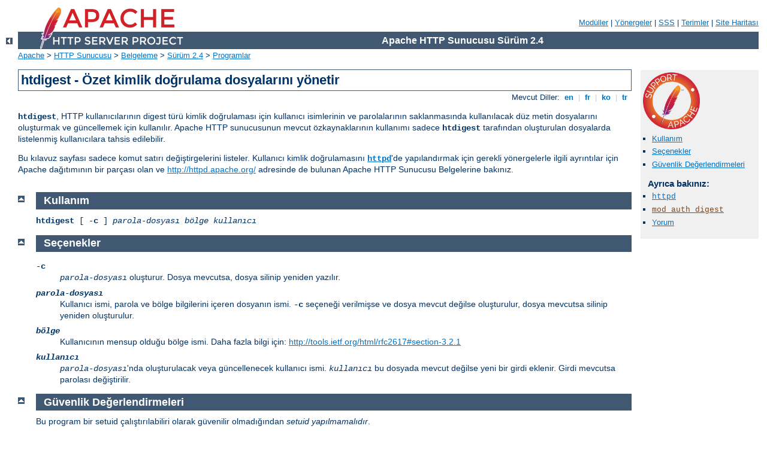

--- FILE ---
content_type: text/html
request_url: http://clg-jacques-prevert.ac-nice.fr/manual/tr/programs/htdigest.html
body_size: 8720
content:
<?xml version="1.0" encoding="UTF-8"?>
<!DOCTYPE html PUBLIC "-//W3C//DTD XHTML 1.0 Strict//EN" "http://www.w3.org/TR/xhtml1/DTD/xhtml1-strict.dtd">
<html xmlns="http://www.w3.org/1999/xhtml" lang="tr" xml:lang="tr"><head>
<meta content="text/html; charset=UTF-8" http-equiv="Content-Type" />
<!--
        XXXXXXXXXXXXXXXXXXXXXXXXXXXXXXXXXXXXXXXXXXXXXXXXXXXXXXXXXXXXXXXXX
              This file is generated from xml source: DO NOT EDIT
        XXXXXXXXXXXXXXXXXXXXXXXXXXXXXXXXXXXXXXXXXXXXXXXXXXXXXXXXXXXXXXXXX
      -->
<title>htdigest - Özet kimlik doğrulama dosyalarını yönetir - Apache HTTP Sunucusu Sürüm 2.4</title>
<link href="../../style/css/manual.css" rel="stylesheet" media="all" type="text/css" title="Main stylesheet" />
<link href="../../style/css/manual-loose-100pc.css" rel="alternate stylesheet" media="all" type="text/css" title="No Sidebar - Default font size" />
<link href="../../style/css/manual-print.css" rel="stylesheet" media="print" type="text/css" /><link rel="stylesheet" type="text/css" href="../../style/css/prettify.css" />
<script src="../../style/scripts/prettify.min.js" type="text/javascript">
</script>

<link href="../../images/favicon.ico" rel="shortcut icon" /></head>
<body id="manual-page"><div id="page-header">
<p class="menu"><a href="../mod/index.html">Modüller</a> | <a href="../mod/directives.html">Yönergeler</a> | <a href="http://wiki.apache.org/httpd/FAQ">SSS</a> | <a href="../glossary.html">Terimler</a> | <a href="../sitemap.html">Site Haritası</a></p>
<p class="apache">Apache HTTP Sunucusu Sürüm 2.4</p>
<img alt="" src="../../images/feather.png" /></div>
<div class="up"><a href="./index.html"><img title="&lt;-" alt="&lt;-" src="../../images/left.gif" /></a></div>
<div id="path">
<a href="http://www.apache.org/">Apache</a> &gt; <a href="http://httpd.apache.org/">HTTP Sunucusu</a> &gt; <a href="http://httpd.apache.org/docs/">Belgeleme</a> &gt; <a href="../index.html">Sürüm 2.4</a> &gt; <a href="./index.html">Programlar</a></div><div id="page-content"><div id="preamble"><h1>htdigest - Özet kimlik doğrulama dosyalarını yönetir</h1>
<div class="toplang">
<p><span>Mevcut Diller: </span><a href="../../en/programs/htdigest.html" hreflang="en" rel="alternate" title="English">&nbsp;en&nbsp;</a> |
<a href="../../fr/programs/htdigest.html" hreflang="fr" rel="alternate" title="Français">&nbsp;fr&nbsp;</a> |
<a href="../../ko/programs/htdigest.html" hreflang="ko" rel="alternate" title="Korean">&nbsp;ko&nbsp;</a> |
<a href="../../tr/programs/htdigest.html" title="Türkçe">&nbsp;tr&nbsp;</a></p>
</div>

    <p><code><strong>htdigest</strong></code>, HTTP kullanıcılarının digest
    türü kimlik doğrulaması için kullanıcı isimlerinin ve parolalarının
    saklanmasında kullanılacak düz metin dosyalarını oluşturmak ve güncellemek
    için kullanılır. Apache HTTP sunucusunun mevcut özkaynaklarının kullanımı
    sadece <code><strong>htdigest</strong></code> tarafından oluşturulan
    dosyalarda listelenmiş kullanıcılara tahsis edilebilir.</p>

    <p>Bu kılavuz sayfası sadece komut satırı değiştirgelerini listeler.
    Kullanıcı kimlik doğrulamasını
    <strong><code class="program"><a href="../programs/httpd.html">httpd</a></code></strong>'de yapılandırmak için gerekli
    yönergelerle ilgili ayrıntılar için Apache dağıtımının bir parçası olan
    ve <a href="http://httpd.apache.org/"> http://httpd.apache.org/</a>
    adresinde de bulunan Apache HTTP Sunucusu Belgelerine bakınız.</p>
</div>
<div id="quickview"><a href="https://www.apache.org/foundation/contributing.html" class="badge"><img src="../../images/SupportApache-small.png" alt="Support Apache!" /></a><ul id="toc"><li><img alt="" src="../../images/down.gif" /> <a href="#synopsis">Kullanım</a></li>
<li><img alt="" src="../../images/down.gif" /> <a href="#options">Seçenekler</a></li>
<li><img alt="" src="../../images/down.gif" /> <a href="#security">Güvenlik Değerlendirmeleri</a></li>
</ul><h3>Ayrıca bakınız:</h3><ul class="seealso"><li><code class="program"><a href="../programs/httpd.html">httpd</a></code></li><li><code class="module"><a href="../mod/mod_auth_digest.html">mod_auth_digest</a></code></li><li><a href="#comments_section">Yorum</a></li></ul></div>
<div class="top"><a href="#page-header"><img alt="top" src="../../images/up.gif" /></a></div>
<div class="section">
<h2><a name="synopsis" id="synopsis">Kullanım</a></h2>
    <p><code><strong>htdigest</strong> [ -<strong>c</strong> ]
    <var>parola-dosyası</var> <var>bölge</var> <var>kullanıcı</var></code></p>
</div><div class="top"><a href="#page-header"><img alt="top" src="../../images/up.gif" /></a></div>
<div class="section">
<h2><a name="options" id="options">Seçenekler</a></h2>
    <dl>
    <dt><code><strong>-c</strong></code></dt>
    <dd><code><var>parola-dosyası</var></code> oluşturur. Dosya mevcutsa,
    dosya silinip yeniden yazılır.</dd>

    <dt><code><var>parola-dosyası</var></code></dt>
    <dd>Kullanıcı ismi, parola ve bölge bilgilerini içeren dosyanın ismi.
    <code><strong>-c</strong></code> seçeneği verilmişse ve dosya mevcut
    değilse oluşturulur, dosya mevcutsa silinip yeniden oluşturulur.</dd>

    <dt><code><var>bölge</var></code></dt>
    <dd>Kullanıcının mensup olduğu bölge ismi. Daha fazla bilgi için:
    <a href="http://tools.ietf.org/html/rfc2617#section-3.2.1">
    http://tools.ietf.org/html/rfc2617#section-3.2.1</a></dd>

    <dt><code><var>kullanıcı</var></code></dt>
    <dd><code><var>parola-dosyası</var></code>'nda oluşturulacak veya
    güncellenecek kullanıcı ismi. <code><var>kullanıcı</var></code> bu
    dosyada mevcut değilse yeni bir girdi eklenir. Girdi mevcutsa parolası
    değiştirilir.</dd>
    </dl>
</div><div class="top"><a href="#page-header"><img alt="top" src="../../images/up.gif" /></a></div>
<div class="section">
<h2><a name="security" id="security">Güvenlik Değerlendirmeleri</a></h2>
    <p>Bu program bir setuid çalıştırılabiliri olarak güvenilir olmadığından
    <em>setuid yapılmamalıdır</em>.</p>
</div></div>
<div class="bottomlang">
<p><span>Mevcut Diller: </span><a href="../../en/programs/htdigest.html" hreflang="en" rel="alternate" title="English">&nbsp;en&nbsp;</a> |
<a href="../../fr/programs/htdigest.html" hreflang="fr" rel="alternate" title="Français">&nbsp;fr&nbsp;</a> |
<a href="../../ko/programs/htdigest.html" hreflang="ko" rel="alternate" title="Korean">&nbsp;ko&nbsp;</a> |
<a href="../../tr/programs/htdigest.html" title="Türkçe">&nbsp;tr&nbsp;</a></p>
</div><div class="top"><a href="#page-header"><img src="../../images/up.gif" alt="top" /></a></div><div class="section"><h2><a id="comments_section" name="comments_section">Yorum</a></h2><div class="warning"><strong>Notice:</strong><br />This is not a Q&amp;A section. Comments placed here should be pointed towards suggestions on improving the documentation or server, and may be removed again by our moderators if they are either implemented or considered invalid/off-topic. Questions on how to manage the Apache HTTP Server should be directed at either our IRC channel, #httpd, on Freenode, or sent to our <a href="http://httpd.apache.org/lists.html">mailing lists</a>.</div>
<script type="text/javascript"><!--//--><![CDATA[//><!--
var comments_shortname = 'httpd';
var comments_identifier = 'http://httpd.apache.org/docs/2.4/programs/htdigest.html';
(function(w, d) {
    if (w.location.hostname.toLowerCase() == "httpd.apache.org") {
        d.write('<div id="comments_thread"><\/div>');
        var s = d.createElement('script');
        s.type = 'text/javascript';
        s.async = true;
        s.src = 'https://comments.apache.org/show_comments.lua?site=' + comments_shortname + '&page=' + comments_identifier;
        (d.getElementsByTagName('head')[0] || d.getElementsByTagName('body')[0]).appendChild(s);
    }
    else { 
        d.write('<div id="comments_thread">Comments are disabled for this page at the moment.<\/div>');
    }
})(window, document);
//--><!]]></script></div><div id="footer">
<p class="apache">Copyright 2019 The Apache Software Foundation.<br /><a href="http://www.apache.org/licenses/LICENSE-2.0">Apache License, Version 2.0</a> altında lisanslıdır.</p>
<p class="menu"><a href="../mod/index.html">Modüller</a> | <a href="../mod/directives.html">Yönergeler</a> | <a href="http://wiki.apache.org/httpd/FAQ">SSS</a> | <a href="../glossary.html">Terimler</a> | <a href="../sitemap.html">Site Haritası</a></p></div><script type="text/javascript"><!--//--><![CDATA[//><!--
if (typeof(prettyPrint) !== 'undefined') {
    prettyPrint();
}
//--><!]]></script>
</body></html>